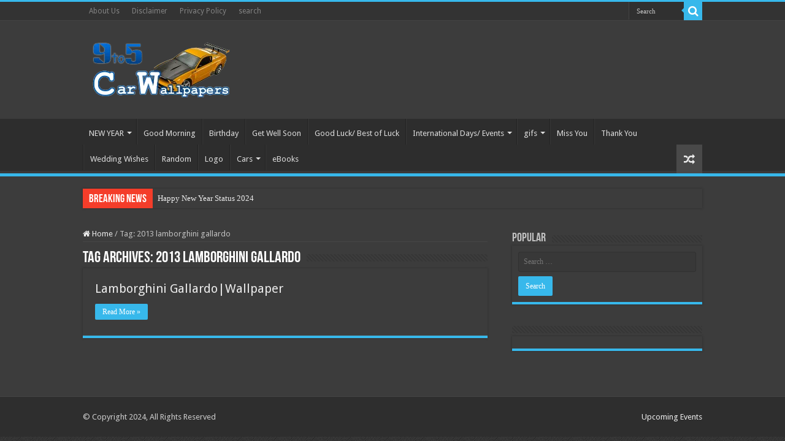

--- FILE ---
content_type: text/html; charset=UTF-8
request_url: https://www.9to5carwallpapers.com/tag/2013-lamborghini-gallardo/
body_size: 9700
content:
<!DOCTYPE html>
<html lang="en-US" prefix="og: http://ogp.me/ns#">
<head>
<meta charset="UTF-8" />
<link rel="profile" href="https://gmpg.org/xfn/11" />
<link rel="pingback" href="https://www.9to5carwallpapers.com/xmlrpc.php" />
<title>2013 lamborghini gallardo &#8211; 9to5 Car Wallpapers</title>
<meta name='robots' content='max-image-preview:large' />
<link rel='dns-prefetch' href='//fonts.googleapis.com' />
<link href='https://fonts.gstatic.com' crossorigin rel='preconnect' />
<link rel="alternate" type="application/rss+xml" title="9to5 Car Wallpapers &raquo; Feed" href="https://www.9to5carwallpapers.com/feed/" />
<link rel="alternate" type="application/rss+xml" title="9to5 Car Wallpapers &raquo; Comments Feed" href="https://www.9to5carwallpapers.com/comments/feed/" />
<link rel="alternate" type="application/rss+xml" title="9to5 Car Wallpapers &raquo; 2013 lamborghini gallardo Tag Feed" href="https://www.9to5carwallpapers.com/tag/2013-lamborghini-gallardo/feed/" />
<style id='wp-emoji-styles-inline-css' type='text/css'>

	img.wp-smiley, img.emoji {
		display: inline !important;
		border: none !important;
		box-shadow: none !important;
		height: 1em !important;
		width: 1em !important;
		margin: 0 0.07em !important;
		vertical-align: -0.1em !important;
		background: none !important;
		padding: 0 !important;
	}
</style>
<link rel='stylesheet' id='wp-block-library-css' href='https://www.9to5carwallpapers.com/wp-includes/css/dist/block-library/style.min.css' type='text/css' media='all' />
<style id='classic-theme-styles-inline-css' type='text/css'>
/*! This file is auto-generated */
.wp-block-button__link{color:#fff;background-color:#32373c;border-radius:9999px;box-shadow:none;text-decoration:none;padding:calc(.667em + 2px) calc(1.333em + 2px);font-size:1.125em}.wp-block-file__button{background:#32373c;color:#fff;text-decoration:none}
</style>
<style id='global-styles-inline-css' type='text/css'>
:root{--wp--preset--aspect-ratio--square: 1;--wp--preset--aspect-ratio--4-3: 4/3;--wp--preset--aspect-ratio--3-4: 3/4;--wp--preset--aspect-ratio--3-2: 3/2;--wp--preset--aspect-ratio--2-3: 2/3;--wp--preset--aspect-ratio--16-9: 16/9;--wp--preset--aspect-ratio--9-16: 9/16;--wp--preset--color--black: #000000;--wp--preset--color--cyan-bluish-gray: #abb8c3;--wp--preset--color--white: #ffffff;--wp--preset--color--pale-pink: #f78da7;--wp--preset--color--vivid-red: #cf2e2e;--wp--preset--color--luminous-vivid-orange: #ff6900;--wp--preset--color--luminous-vivid-amber: #fcb900;--wp--preset--color--light-green-cyan: #7bdcb5;--wp--preset--color--vivid-green-cyan: #00d084;--wp--preset--color--pale-cyan-blue: #8ed1fc;--wp--preset--color--vivid-cyan-blue: #0693e3;--wp--preset--color--vivid-purple: #9b51e0;--wp--preset--gradient--vivid-cyan-blue-to-vivid-purple: linear-gradient(135deg,rgba(6,147,227,1) 0%,rgb(155,81,224) 100%);--wp--preset--gradient--light-green-cyan-to-vivid-green-cyan: linear-gradient(135deg,rgb(122,220,180) 0%,rgb(0,208,130) 100%);--wp--preset--gradient--luminous-vivid-amber-to-luminous-vivid-orange: linear-gradient(135deg,rgba(252,185,0,1) 0%,rgba(255,105,0,1) 100%);--wp--preset--gradient--luminous-vivid-orange-to-vivid-red: linear-gradient(135deg,rgba(255,105,0,1) 0%,rgb(207,46,46) 100%);--wp--preset--gradient--very-light-gray-to-cyan-bluish-gray: linear-gradient(135deg,rgb(238,238,238) 0%,rgb(169,184,195) 100%);--wp--preset--gradient--cool-to-warm-spectrum: linear-gradient(135deg,rgb(74,234,220) 0%,rgb(151,120,209) 20%,rgb(207,42,186) 40%,rgb(238,44,130) 60%,rgb(251,105,98) 80%,rgb(254,248,76) 100%);--wp--preset--gradient--blush-light-purple: linear-gradient(135deg,rgb(255,206,236) 0%,rgb(152,150,240) 100%);--wp--preset--gradient--blush-bordeaux: linear-gradient(135deg,rgb(254,205,165) 0%,rgb(254,45,45) 50%,rgb(107,0,62) 100%);--wp--preset--gradient--luminous-dusk: linear-gradient(135deg,rgb(255,203,112) 0%,rgb(199,81,192) 50%,rgb(65,88,208) 100%);--wp--preset--gradient--pale-ocean: linear-gradient(135deg,rgb(255,245,203) 0%,rgb(182,227,212) 50%,rgb(51,167,181) 100%);--wp--preset--gradient--electric-grass: linear-gradient(135deg,rgb(202,248,128) 0%,rgb(113,206,126) 100%);--wp--preset--gradient--midnight: linear-gradient(135deg,rgb(2,3,129) 0%,rgb(40,116,252) 100%);--wp--preset--font-size--small: 13px;--wp--preset--font-size--medium: 20px;--wp--preset--font-size--large: 36px;--wp--preset--font-size--x-large: 42px;--wp--preset--spacing--20: 0.44rem;--wp--preset--spacing--30: 0.67rem;--wp--preset--spacing--40: 1rem;--wp--preset--spacing--50: 1.5rem;--wp--preset--spacing--60: 2.25rem;--wp--preset--spacing--70: 3.38rem;--wp--preset--spacing--80: 5.06rem;--wp--preset--shadow--natural: 6px 6px 9px rgba(0, 0, 0, 0.2);--wp--preset--shadow--deep: 12px 12px 50px rgba(0, 0, 0, 0.4);--wp--preset--shadow--sharp: 6px 6px 0px rgba(0, 0, 0, 0.2);--wp--preset--shadow--outlined: 6px 6px 0px -3px rgba(255, 255, 255, 1), 6px 6px rgba(0, 0, 0, 1);--wp--preset--shadow--crisp: 6px 6px 0px rgba(0, 0, 0, 1);}:where(.is-layout-flex){gap: 0.5em;}:where(.is-layout-grid){gap: 0.5em;}body .is-layout-flex{display: flex;}.is-layout-flex{flex-wrap: wrap;align-items: center;}.is-layout-flex > :is(*, div){margin: 0;}body .is-layout-grid{display: grid;}.is-layout-grid > :is(*, div){margin: 0;}:where(.wp-block-columns.is-layout-flex){gap: 2em;}:where(.wp-block-columns.is-layout-grid){gap: 2em;}:where(.wp-block-post-template.is-layout-flex){gap: 1.25em;}:where(.wp-block-post-template.is-layout-grid){gap: 1.25em;}.has-black-color{color: var(--wp--preset--color--black) !important;}.has-cyan-bluish-gray-color{color: var(--wp--preset--color--cyan-bluish-gray) !important;}.has-white-color{color: var(--wp--preset--color--white) !important;}.has-pale-pink-color{color: var(--wp--preset--color--pale-pink) !important;}.has-vivid-red-color{color: var(--wp--preset--color--vivid-red) !important;}.has-luminous-vivid-orange-color{color: var(--wp--preset--color--luminous-vivid-orange) !important;}.has-luminous-vivid-amber-color{color: var(--wp--preset--color--luminous-vivid-amber) !important;}.has-light-green-cyan-color{color: var(--wp--preset--color--light-green-cyan) !important;}.has-vivid-green-cyan-color{color: var(--wp--preset--color--vivid-green-cyan) !important;}.has-pale-cyan-blue-color{color: var(--wp--preset--color--pale-cyan-blue) !important;}.has-vivid-cyan-blue-color{color: var(--wp--preset--color--vivid-cyan-blue) !important;}.has-vivid-purple-color{color: var(--wp--preset--color--vivid-purple) !important;}.has-black-background-color{background-color: var(--wp--preset--color--black) !important;}.has-cyan-bluish-gray-background-color{background-color: var(--wp--preset--color--cyan-bluish-gray) !important;}.has-white-background-color{background-color: var(--wp--preset--color--white) !important;}.has-pale-pink-background-color{background-color: var(--wp--preset--color--pale-pink) !important;}.has-vivid-red-background-color{background-color: var(--wp--preset--color--vivid-red) !important;}.has-luminous-vivid-orange-background-color{background-color: var(--wp--preset--color--luminous-vivid-orange) !important;}.has-luminous-vivid-amber-background-color{background-color: var(--wp--preset--color--luminous-vivid-amber) !important;}.has-light-green-cyan-background-color{background-color: var(--wp--preset--color--light-green-cyan) !important;}.has-vivid-green-cyan-background-color{background-color: var(--wp--preset--color--vivid-green-cyan) !important;}.has-pale-cyan-blue-background-color{background-color: var(--wp--preset--color--pale-cyan-blue) !important;}.has-vivid-cyan-blue-background-color{background-color: var(--wp--preset--color--vivid-cyan-blue) !important;}.has-vivid-purple-background-color{background-color: var(--wp--preset--color--vivid-purple) !important;}.has-black-border-color{border-color: var(--wp--preset--color--black) !important;}.has-cyan-bluish-gray-border-color{border-color: var(--wp--preset--color--cyan-bluish-gray) !important;}.has-white-border-color{border-color: var(--wp--preset--color--white) !important;}.has-pale-pink-border-color{border-color: var(--wp--preset--color--pale-pink) !important;}.has-vivid-red-border-color{border-color: var(--wp--preset--color--vivid-red) !important;}.has-luminous-vivid-orange-border-color{border-color: var(--wp--preset--color--luminous-vivid-orange) !important;}.has-luminous-vivid-amber-border-color{border-color: var(--wp--preset--color--luminous-vivid-amber) !important;}.has-light-green-cyan-border-color{border-color: var(--wp--preset--color--light-green-cyan) !important;}.has-vivid-green-cyan-border-color{border-color: var(--wp--preset--color--vivid-green-cyan) !important;}.has-pale-cyan-blue-border-color{border-color: var(--wp--preset--color--pale-cyan-blue) !important;}.has-vivid-cyan-blue-border-color{border-color: var(--wp--preset--color--vivid-cyan-blue) !important;}.has-vivid-purple-border-color{border-color: var(--wp--preset--color--vivid-purple) !important;}.has-vivid-cyan-blue-to-vivid-purple-gradient-background{background: var(--wp--preset--gradient--vivid-cyan-blue-to-vivid-purple) !important;}.has-light-green-cyan-to-vivid-green-cyan-gradient-background{background: var(--wp--preset--gradient--light-green-cyan-to-vivid-green-cyan) !important;}.has-luminous-vivid-amber-to-luminous-vivid-orange-gradient-background{background: var(--wp--preset--gradient--luminous-vivid-amber-to-luminous-vivid-orange) !important;}.has-luminous-vivid-orange-to-vivid-red-gradient-background{background: var(--wp--preset--gradient--luminous-vivid-orange-to-vivid-red) !important;}.has-very-light-gray-to-cyan-bluish-gray-gradient-background{background: var(--wp--preset--gradient--very-light-gray-to-cyan-bluish-gray) !important;}.has-cool-to-warm-spectrum-gradient-background{background: var(--wp--preset--gradient--cool-to-warm-spectrum) !important;}.has-blush-light-purple-gradient-background{background: var(--wp--preset--gradient--blush-light-purple) !important;}.has-blush-bordeaux-gradient-background{background: var(--wp--preset--gradient--blush-bordeaux) !important;}.has-luminous-dusk-gradient-background{background: var(--wp--preset--gradient--luminous-dusk) !important;}.has-pale-ocean-gradient-background{background: var(--wp--preset--gradient--pale-ocean) !important;}.has-electric-grass-gradient-background{background: var(--wp--preset--gradient--electric-grass) !important;}.has-midnight-gradient-background{background: var(--wp--preset--gradient--midnight) !important;}.has-small-font-size{font-size: var(--wp--preset--font-size--small) !important;}.has-medium-font-size{font-size: var(--wp--preset--font-size--medium) !important;}.has-large-font-size{font-size: var(--wp--preset--font-size--large) !important;}.has-x-large-font-size{font-size: var(--wp--preset--font-size--x-large) !important;}
:where(.wp-block-post-template.is-layout-flex){gap: 1.25em;}:where(.wp-block-post-template.is-layout-grid){gap: 1.25em;}
:where(.wp-block-columns.is-layout-flex){gap: 2em;}:where(.wp-block-columns.is-layout-grid){gap: 2em;}
:root :where(.wp-block-pullquote){font-size: 1.5em;line-height: 1.6;}
</style>
<link rel='stylesheet' id='tie-style-css' href='https://www.9to5carwallpapers.com/wp-content/themes/sahifa/style.css' type='text/css' media='all' />
<link rel='stylesheet' id='tie-ilightbox-skin-css' href='https://www.9to5carwallpapers.com/wp-content/themes/sahifa/css/ilightbox/light-skin/skin.css' type='text/css' media='all' />
<link crossorigin="anonymous" rel='stylesheet' id='Droid+Sans-css' href='https://fonts.googleapis.com/css?family=Droid+Sans%3Aregular%2C700&#038;display=swap' type='text/css' media='all' />
<link rel='stylesheet' id='recent-posts-widget-with-thumbnails-public-style-css' href='https://www.9to5carwallpapers.com/wp-content/plugins/recent-posts-widget-with-thumbnails/public.css' type='text/css' media='all' />
<script type="text/javascript" src="https://www.9to5carwallpapers.com/wp-includes/js/jquery/jquery.min.js" id="jquery-core-js"></script>
<script type="text/javascript" src="https://www.9to5carwallpapers.com/wp-includes/js/jquery/jquery-migrate.min.js" id="jquery-migrate-js"></script>
<script type="text/javascript" id="jquery-js-after">
/* <![CDATA[ */
jQuery(document).ready(function() {
	jQuery(".842b7127ad734580e50c9f461bf777d4").click(function() {
		jQuery.post(
			"https://www.9to5carwallpapers.com/wp-admin/admin-ajax.php", {
				"action": "quick_adsense_onpost_ad_click",
				"quick_adsense_onpost_ad_index": jQuery(this).attr("data-index"),
				"quick_adsense_nonce": "7148eb6e06",
			}, function(response) { }
		);
	});
});
/* ]]> */
</script>
<link rel="https://api.w.org/" href="https://www.9to5carwallpapers.com/wp-json/" /><link rel="alternate" title="JSON" type="application/json" href="https://www.9to5carwallpapers.com/wp-json/wp/v2/tags/994" /><link rel="EditURI" type="application/rsd+xml" title="RSD" href="https://www.9to5carwallpapers.com/xmlrpc.php?rsd" />
<link rel="shortcut icon" href="https://www.9to5carwallpapers.com/wp-content/uploads/2013/08/cropped-999.png" title="Favicon" />
<!--[if IE]>
<script type="text/javascript">jQuery(document).ready(function (){ jQuery(".menu-item").has("ul").children("a").attr("aria-haspopup", "true");});</script>
<![endif]-->
<!--[if lt IE 9]>
<script src="https://www.9to5carwallpapers.com/wp-content/themes/sahifa/js/html5.js"></script>
<script src="https://www.9to5carwallpapers.com/wp-content/themes/sahifa/js/selectivizr-min.js"></script>
<![endif]-->
<!--[if IE 9]>
<link rel="stylesheet" type="text/css" media="all" href="https://www.9to5carwallpapers.com/wp-content/themes/sahifa/css/ie9.css" />
<![endif]-->
<!--[if IE 8]>
<link rel="stylesheet" type="text/css" media="all" href="https://www.9to5carwallpapers.com/wp-content/themes/sahifa/css/ie8.css" />
<![endif]-->
<!--[if IE 7]>
<link rel="stylesheet" type="text/css" media="all" href="https://www.9to5carwallpapers.com/wp-content/themes/sahifa/css/ie7.css" />
<![endif]-->


<meta name="viewport" content="width=device-width, initial-scale=1.0" />



<style type="text/css" media="screen">

body{
	font-family: 'Droid Sans';
}

::-webkit-scrollbar {
	width: 8px;
	height:8px;
}


::-moz-selection { background: #f5f5f5;}
::selection { background: #f5f5f5; }
#main-nav,
.cat-box-content,
#sidebar .widget-container,
.post-listing,
#commentform {
	border-bottom-color: #37b8eb;
}

.search-block .search-button,
#topcontrol,
#main-nav ul li.current-menu-item a,
#main-nav ul li.current-menu-item a:hover,
#main-nav ul li.current_page_parent a,
#main-nav ul li.current_page_parent a:hover,
#main-nav ul li.current-menu-parent a,
#main-nav ul li.current-menu-parent a:hover,
#main-nav ul li.current-page-ancestor a,
#main-nav ul li.current-page-ancestor a:hover,
.pagination span.current,
.share-post span.share-text,
.flex-control-paging li a.flex-active,
.ei-slider-thumbs li.ei-slider-element,
.review-percentage .review-item span span,
.review-final-score,
.button,
a.button,
a.more-link,
#main-content input[type="submit"],
.form-submit #submit,
#login-form .login-button,
.widget-feedburner .feedburner-subscribe,
input[type="submit"],
#buddypress button,
#buddypress a.button,
#buddypress input[type=submit],
#buddypress input[type=reset],
#buddypress ul.button-nav li a,
#buddypress div.generic-button a,
#buddypress .comment-reply-link,
#buddypress div.item-list-tabs ul li a span,
#buddypress div.item-list-tabs ul li.selected a,
#buddypress div.item-list-tabs ul li.current a,
#buddypress #members-directory-form div.item-list-tabs ul li.selected span,
#members-list-options a.selected,
#groups-list-options a.selected,
body.dark-skin #buddypress div.item-list-tabs ul li a span,
body.dark-skin #buddypress div.item-list-tabs ul li.selected a,
body.dark-skin #buddypress div.item-list-tabs ul li.current a,
body.dark-skin #members-list-options a.selected,
body.dark-skin #groups-list-options a.selected,
.search-block-large .search-button,
#featured-posts .flex-next:hover,
#featured-posts .flex-prev:hover,
a.tie-cart span.shooping-count,
.woocommerce span.onsale,
.woocommerce-page span.onsale ,
.woocommerce .widget_price_filter .ui-slider .ui-slider-handle,
.woocommerce-page .widget_price_filter .ui-slider .ui-slider-handle,
#check-also-close,
a.post-slideshow-next,
a.post-slideshow-prev,
.widget_price_filter .ui-slider .ui-slider-handle,
.quantity .minus:hover,
.quantity .plus:hover,
.mejs-container .mejs-controls .mejs-time-rail .mejs-time-current,
#reading-position-indicator  {
	background-color:#37b8eb;
}

::-webkit-scrollbar-thumb{
	background-color:#37b8eb !important;
}

#theme-footer,
#theme-header,
.top-nav ul li.current-menu-item:before,
#main-nav .menu-sub-content ,
#main-nav ul ul,
#check-also-box {
	border-top-color: #37b8eb;
}

.search-block:after {
	border-right-color:#37b8eb;
}

body.rtl .search-block:after {
	border-left-color:#37b8eb;
}

#main-nav ul > li.menu-item-has-children:hover > a:after,
#main-nav ul > li.mega-menu:hover > a:after {
	border-color:transparent transparent #37b8eb;
}

.widget.timeline-posts li a:hover,
.widget.timeline-posts li a:hover span.tie-date {
	color: #37b8eb;
}

.widget.timeline-posts li a:hover span.tie-date:before {
	background: #37b8eb;
	border-color: #37b8eb;
}

#order_review,
#order_review_heading {
	border-color: #37b8eb;
}


body {
	background-image : url(https://www.9to5carwallpapers.com/wp-content/themes/sahifa/images/patterns/body-bg1.png);
	background-position: top center;
}

a {
	color: #f5f5f5;
}
		
body.single .post .entry a, body.page .post .entry a {
	color: #f2e1f2;
}
		
</style>

<!-- There is no amphtml version available for this URL. --><noscript><style id="rocket-lazyload-nojs-css">.rll-youtube-player, [data-lazy-src]{display:none !important;}</style></noscript></head>
<body data-rsssl=1 id="top" class="archive tag tag-2013-lamborghini-gallardo tag-994 dark-skin lazy-enabled">

<div class="wrapper-outer">

	<div class="background-cover"></div>

	<aside id="slide-out">

			<div class="search-mobile">
			<form method="get" id="searchform-mobile" action="https://www.9to5carwallpapers.com/">
				<button class="search-button" type="submit" value="Search"><i class="fa fa-search"></i></button>
				<input type="text" id="s-mobile" name="s" title="Search" value="Search" onfocus="if (this.value == 'Search') {this.value = '';}" onblur="if (this.value == '') {this.value = 'Search';}"  />
			</form>
		</div><!-- .search-mobile /-->
	
	
		<div id="mobile-menu" ></div>
	</aside><!-- #slide-out /-->

		<div id="wrapper" class="wide-layout">
		<div class="inner-wrapper">

		<header id="theme-header" class="theme-header">
						<div id="top-nav" class="top-nav">
				<div class="container">

			
				<div class="menu"><ul>
<li class="page_item page-item-53"><a href="https://www.9to5carwallpapers.com/about-us/">About Us</a></li>
<li class="page_item page-item-8"><a href="https://www.9to5carwallpapers.com/disclaimer/">Disclaimer</a></li>
<li class="page_item page-item-57"><a href="https://www.9to5carwallpapers.com/privacy-policy/">Privacy Policy</a></li>
<li class="page_item page-item-9057"><a href="https://www.9to5carwallpapers.com/search/">search</a></li>
</ul></div>

						<div class="search-block">
						<form method="get" id="searchform-header" action="https://www.9to5carwallpapers.com/">
							<button class="search-button" type="submit" value="Search"><i class="fa fa-search"></i></button>
							<input class="search-live" type="text" id="s-header" name="s" title="Search" value="Search" onfocus="if (this.value == 'Search') {this.value = '';}" onblur="if (this.value == '') {this.value = 'Search';}"  />
						</form>
					</div><!-- .search-block /-->
	
	
				</div><!-- .container /-->
			</div><!-- .top-menu /-->
			
		<div class="header-content">

					<a id="slide-out-open" class="slide-out-open" href="#"><span></span></a>
		
			<div class="logo" style=" margin-top:15px; margin-bottom:15px;">
			<h2>								<a title="9to5 Car Wallpapers" href="https://www.9to5carwallpapers.com/">
					<img src="https://www.9to5carwallpapers.com/wp-content/uploads/2019/12/cropped-tehseen1-min.png" alt="9to5 Car Wallpapers"  /><strong>9to5 Car Wallpapers Latest World Events Wishes, Quotes, Sayings Pics Images and Hd Wallpapers</strong>
				</a>
			</h2>			</div><!-- .logo /-->
						<div class="clear"></div>

		</div>
													<nav id="main-nav">
				<div class="container">

				
					<div class="main-menu"><ul id="menu-9to5carwallpapers" class="menu"><li id="menu-item-10167" class="menu-item menu-item-type-taxonomy menu-item-object-category menu-item-has-children menu-item-10167"><a href="https://www.9to5carwallpapers.com/category/new-year-wishes/">NEW YEAR</a>
<ul class="sub-menu menu-sub-content">
	<li id="menu-item-10168" class="menu-item menu-item-type-taxonomy menu-item-object-category menu-item-10168"><a href="https://www.9to5carwallpapers.com/category/gif-collection-new-year-happy/">New Year gif</a></li>
</ul>
</li>
<li id="menu-item-14054" class="menu-item menu-item-type-taxonomy menu-item-object-category menu-item-14054"><a href="https://www.9to5carwallpapers.com/category/good-morning-images-wishes-quotes-messages/">Good Morning</a></li>
<li id="menu-item-10899" class="menu-item menu-item-type-taxonomy menu-item-object-category menu-item-10899"><a href="https://www.9to5carwallpapers.com/category/birthday-quotes-wishes/">Birthday</a></li>
<li id="menu-item-10900" class="menu-item menu-item-type-taxonomy menu-item-object-category menu-item-10900"><a href="https://www.9to5carwallpapers.com/category/get-well-soon-wishes-messages-quotes-cards-images/">Get Well Soon</a></li>
<li id="menu-item-11011" class="menu-item menu-item-type-taxonomy menu-item-object-category menu-item-11011"><a href="https://www.9to5carwallpapers.com/category/good-luck-and-best-of-luck-wishes-messages-quotes/">Good Luck/ Best of Luck</a></li>
<li id="menu-item-10896" class="menu-item menu-item-type-taxonomy menu-item-object-category menu-item-has-children menu-item-10896"><a href="https://www.9to5carwallpapers.com/category/international-days-events/">International Days/ Events</a>
<ul class="sub-menu menu-sub-content">
	<li id="menu-item-10909" class="menu-item menu-item-type-taxonomy menu-item-object-category menu-item-10909"><a href="https://www.9to5carwallpapers.com/category/friendship-day-quotes-wishes-messages-images/">Friendship Day</a></li>
	<li id="menu-item-10169" class="menu-item menu-item-type-taxonomy menu-item-object-category menu-item-10169"><a href="https://www.9to5carwallpapers.com/category/thanks-giving-day/">Thanks Giving Day</a></li>
	<li id="menu-item-10895" class="menu-item menu-item-type-taxonomy menu-item-object-category menu-item-10895"><a href="https://www.9to5carwallpapers.com/category/independence-day-events/">Independence Day Events</a></li>
	<li id="menu-item-10171" class="menu-item menu-item-type-taxonomy menu-item-object-category menu-item-10171"><a href="https://www.9to5carwallpapers.com/category/christmas-cars-wallpapers/">Christmas</a></li>
</ul>
</li>
<li id="menu-item-10173" class="menu-item menu-item-type-taxonomy menu-item-object-category menu-item-has-children menu-item-10173"><a href="https://www.9to5carwallpapers.com/category/gifs-animated-images-wishes-quotes-messages/">gifs</a>
<ul class="sub-menu menu-sub-content">
	<li id="menu-item-10172" class="menu-item menu-item-type-taxonomy menu-item-object-category menu-item-10172"><a href="https://www.9to5carwallpapers.com/category/christmas-gif/">Christmas Gif</a></li>
</ul>
</li>
<li id="menu-item-10893" class="menu-item menu-item-type-taxonomy menu-item-object-category menu-item-10893"><a href="https://www.9to5carwallpapers.com/category/miss-you-wishes-messages-quotes-images/">Miss You</a></li>
<li id="menu-item-10901" class="menu-item menu-item-type-taxonomy menu-item-object-category menu-item-10901"><a href="https://www.9to5carwallpapers.com/category/thank-you/">Thank You</a></li>
<li id="menu-item-10902" class="menu-item menu-item-type-taxonomy menu-item-object-category menu-item-10902"><a href="https://www.9to5carwallpapers.com/category/wedding-wishes-messages/">Wedding Wishes</a></li>
<li id="menu-item-10166" class="menu-item menu-item-type-taxonomy menu-item-object-category menu-item-10166"><a href="https://www.9to5carwallpapers.com/category/random-wishes-messages-quotes/">Random</a></li>
<li id="menu-item-1764" class="menu-item menu-item-type-taxonomy menu-item-object-category menu-item-1764"><a href="https://www.9to5carwallpapers.com/category/logo-wallpaper/">Logo</a></li>
<li id="menu-item-10892" class="menu-item menu-item-type-taxonomy menu-item-object-category menu-item-has-children menu-item-10892"><a href="https://www.9to5carwallpapers.com/category/cars-hd-wallpapers-collection-free-download/">Cars</a>
<ul class="sub-menu menu-sub-content">
	<li id="menu-item-7295" class="menu-item menu-item-type-taxonomy menu-item-object-category menu-item-7295"><a href="https://www.9to5carwallpapers.com/category/all-types-of-abarth-cars/">Abarth</a></li>
	<li id="menu-item-7296" class="menu-item menu-item-type-taxonomy menu-item-object-category menu-item-7296"><a href="https://www.9to5carwallpapers.com/category/acura-cars-hd-wallpapers/">Acura</a></li>
	<li id="menu-item-7298" class="menu-item menu-item-type-taxonomy menu-item-object-category menu-item-7298"><a href="https://www.9to5carwallpapers.com/category/alpine-cars-hd-wallpapers/">Alpine</a></li>
	<li id="menu-item-7301" class="menu-item menu-item-type-taxonomy menu-item-object-category menu-item-7301"><a href="https://www.9to5carwallpapers.com/category/ascari-cars-wallpapers-hd-for-desktop-backgrounds/">Ascari</a></li>
	<li id="menu-item-7302" class="menu-item menu-item-type-taxonomy menu-item-object-category menu-item-7302"><a href="https://www.9to5carwallpapers.com/category/aston-martin-cars-hd-wallpapers/">Aston Martin</a></li>
	<li id="menu-item-7303" class="menu-item menu-item-type-taxonomy menu-item-object-category menu-item-7303"><a href="https://www.9to5carwallpapers.com/category/audi-cars-hd-wallpapers/">Audi</a></li>
	<li id="menu-item-7306" class="menu-item menu-item-type-taxonomy menu-item-object-category menu-item-7306"><a href="https://www.9to5carwallpapers.com/category/bikes-wallpapers/">Bikes</a></li>
	<li id="menu-item-7307" class="menu-item menu-item-type-taxonomy menu-item-object-category menu-item-7307"><a href="https://www.9to5carwallpapers.com/category/bmw-cars-hd-wallpapers/">BMW</a></li>
	<li id="menu-item-7308" class="menu-item menu-item-type-taxonomy menu-item-object-category menu-item-7308"><a href="https://www.9to5carwallpapers.com/category/bugatti-cars-hd-wallpapers/">Bugatti</a></li>
	<li id="menu-item-7310" class="menu-item menu-item-type-taxonomy menu-item-object-category menu-item-7310"><a href="https://www.9to5carwallpapers.com/category/chevrolet-cars-hd-wallpapers/">Chevrolet</a></li>
	<li id="menu-item-7312" class="menu-item menu-item-type-taxonomy menu-item-object-category menu-item-7312"><a href="https://www.9to5carwallpapers.com/category/download-corvett-cars-hd-wallpapers/">Corvett</a></li>
	<li id="menu-item-7317" class="menu-item menu-item-type-taxonomy menu-item-object-category menu-item-7317"><a href="https://www.9to5carwallpapers.com/category/free-dodge-cars-hd-wallpapers/">Dodge</a></li>
	<li id="menu-item-7318" class="menu-item menu-item-type-taxonomy menu-item-object-category menu-item-7318"><a href="https://www.9to5carwallpapers.com/category/download-free-ferrari-cars-hd-wallpapers/">Ferrari</a></li>
	<li id="menu-item-7320" class="menu-item menu-item-type-taxonomy menu-item-object-category menu-item-7320"><a href="https://www.9to5carwallpapers.com/category/download-free-ford-cars-hd-wallpapers/">Ford</a></li>
	<li id="menu-item-7324" class="menu-item menu-item-type-taxonomy menu-item-object-category menu-item-7324"><a href="https://www.9to5carwallpapers.com/category/honda-cars-hd-wallpapers/">Honda</a></li>
	<li id="menu-item-7328" class="menu-item menu-item-type-taxonomy menu-item-object-category menu-item-7328"><a href="https://www.9to5carwallpapers.com/category/jaguar-cars-hd-wallpapers/">Jaguar</a></li>
	<li id="menu-item-7331" class="menu-item menu-item-type-taxonomy menu-item-object-category menu-item-7331"><a href="https://www.9to5carwallpapers.com/category/lamborghini-cars-wallpapers-hd/">Lamborghini</a></li>
	<li id="menu-item-7335" class="menu-item menu-item-type-taxonomy menu-item-object-category menu-item-7335"><a href="https://www.9to5carwallpapers.com/category/lexus-cars-hd-wallpapers/">Lexus</a></li>
	<li id="menu-item-7339" class="menu-item menu-item-type-taxonomy menu-item-object-category menu-item-7339"><a href="https://www.9to5carwallpapers.com/category/mazda-cars-hd-wallpapers/">Mazda</a></li>
	<li id="menu-item-7340" class="menu-item menu-item-type-taxonomy menu-item-object-category menu-item-7340"><a href="https://www.9to5carwallpapers.com/category/mclaren-cars-hd-wallpapers/">McLaren</a></li>
	<li id="menu-item-7341" class="menu-item menu-item-type-taxonomy menu-item-object-category menu-item-7341"><a href="https://www.9to5carwallpapers.com/category/mercedes-cars-hd-wallpapers/">Mercedes Benz</a></li>
	<li id="menu-item-8270" class="menu-item menu-item-type-taxonomy menu-item-object-category menu-item-8270"><a href="https://www.9to5carwallpapers.com/category/mitsubishi-cars-hd-wallpapers/">Mitsubishi Cars</a></li>
	<li id="menu-item-8272" class="menu-item menu-item-type-taxonomy menu-item-object-category menu-item-8272"><a href="https://www.9to5carwallpapers.com/category/nissan-cars-hd-wallpapers/">Nissan Cars</a></li>
	<li id="menu-item-8273" class="menu-item menu-item-type-taxonomy menu-item-object-category menu-item-8273"><a href="https://www.9to5carwallpapers.com/category/pagani-cars-hd-wallpapers/">Pagani Cars</a></li>
	<li id="menu-item-8274" class="menu-item menu-item-type-taxonomy menu-item-object-category menu-item-8274"><a href="https://www.9to5carwallpapers.com/category/porsche-cars-hd-wallpapers/">Porsche Cars</a></li>
	<li id="menu-item-8276" class="menu-item menu-item-type-taxonomy menu-item-object-category menu-item-8276"><a href="https://www.9to5carwallpapers.com/category/renault-cars-wallpapers-hd/">Renault Cars</a></li>
	<li id="menu-item-8277" class="menu-item menu-item-type-taxonomy menu-item-object-category menu-item-8277"><a href="https://www.9to5carwallpapers.com/category/rolls-royce-car-hd-wallpapers/">Rolls Royce car</a></li>
	<li id="menu-item-8279" class="menu-item menu-item-type-taxonomy menu-item-object-category menu-item-8279"><a href="https://www.9to5carwallpapers.com/category/suzuki-cars-hd-wallpapers/">Suzuki Cars</a></li>
	<li id="menu-item-8281" class="menu-item menu-item-type-taxonomy menu-item-object-category menu-item-8281"><a href="https://www.9to5carwallpapers.com/category/toyotat-cars-hd-wallpapers/">Toyota Cars</a></li>
	<li id="menu-item-8284" class="menu-item menu-item-type-taxonomy menu-item-object-category menu-item-8284"><a href="https://www.9to5carwallpapers.com/category/volkswagen-cars-hd-wallpapers/">Volkswagen Cars</a></li>
</ul>
</li>
<li id="menu-item-13100" class="menu-item menu-item-type-taxonomy menu-item-object-category menu-item-13100"><a href="https://www.9to5carwallpapers.com/category/books-reviews/">eBooks</a></li>
</ul></div>										<a href="https://www.9to5carwallpapers.com/?tierand=1" class="random-article ttip" title="Random Article"><i class="fa fa-random"></i></a>
					
					
				</div>
			</nav><!-- .main-nav /-->
					</header><!-- #header /-->

		
	<div class="clear"></div>
	<div id="breaking-news" class="breaking-news">
		<span class="breaking-news-title"><i class="fa fa-bolt"></i> <span>Breaking News</span></span>
		
					<ul>
					<li><a href="https://www.9to5carwallpapers.com/happy-new-year-status-gif-2024/" title="Happy New Year Status 2024">Happy New Year Status 2024</a></li>
					<li><a href="https://www.9to5carwallpapers.com/exam-wishes-messages/" title="Exam Wishes Messages">Exam Wishes Messages</a></li>
					<li><a href="https://www.9to5carwallpapers.com/motivational-messages-quotes/" title="Motivational Messages &#038; Quotes">Motivational Messages &#038; Quotes</a></li>
					<li><a href="https://www.9to5carwallpapers.com/wedding-wishes-messages-for-son/" title="Wedding Wishes Messages for Son">Wedding Wishes Messages for Son</a></li>
					<li><a href="https://www.9to5carwallpapers.com/wednesday-wishes-messages/" title="Wednesday Wishes Messages">Wednesday Wishes Messages</a></li>
					<li><a href="https://www.9to5carwallpapers.com/thanksgiving-greetings-messages-wishes/" title="Thanksgiving Greetings Messages Wishes">Thanksgiving Greetings Messages Wishes</a></li>
					<li><a href="https://www.9to5carwallpapers.com/happy-birthday-to-you-wishes/" title="happy birthday to You Wishes">happy birthday to You Wishes</a></li>
					<li><a href="https://www.9to5carwallpapers.com/sorry-messages-quotes/" title="Sorry Messages &#038; Quotes">Sorry Messages &#038; Quotes</a></li>
					<li><a href="https://www.9to5carwallpapers.com/blessed-friday-quotes-and-images/" title="Blessed Friday Quotes and Images">Blessed Friday Quotes and Images</a></li>
					<li><a href="https://www.9to5carwallpapers.com/thank-you-messages-for-uncle/" title="Thank You Messages for Uncle">Thank You Messages for Uncle</a></li>
					</ul>
					
		
		<script type="text/javascript">
			jQuery(document).ready(function(){
								jQuery('#breaking-news ul').innerFade({animationType: 'fade', speed: 750 , timeout: 3500});
							});
					</script>
	</div> <!-- .breaking-news -->

	
	<div id="main-content" class="container">
	<div class="content">
		<nav id="crumbs"><a href="https://www.9to5carwallpapers.com/"><span class="fa fa-home" aria-hidden="true"></span> Home</a><span class="delimiter">/</span><span class="current">Tag: <span>2013 lamborghini gallardo</span></span></nav><script type="application/ld+json">{"@context":"http:\/\/schema.org","@type":"BreadcrumbList","@id":"#Breadcrumb","itemListElement":[{"@type":"ListItem","position":1,"item":{"name":"Home","@id":"https:\/\/www.9to5carwallpapers.com\/"}}]}</script>
		<div class="page-head">
		
			<h1 class="page-title">
				Tag Archives: <span>2013 lamborghini gallardo</span>			</h1>
			
						
			<div class="stripe-line"></div>
			
						
		</div>
		
				<div class="post-listing archive-box">


	<article class="item-list">
	
		<h2 class="post-box-title">
			<a href="https://www.9to5carwallpapers.com/lamborghini-gallardowallpaper/">Lamborghini Gallardo|Wallpaper</a>
		</h2>
		
		<p class="post-meta">
	
	
	
</p>
					

		
					
		<div class="entry">
			<p></p>
			<a class="more-link" href="https://www.9to5carwallpapers.com/lamborghini-gallardowallpaper/">Read More &raquo;</a>
		</div>

				
		<div class="clear"></div>
	</article><!-- .item-list -->
	
</div>
				
	</div> <!-- .content -->
	
<aside id="sidebar">
	<div class="theiaStickySidebar">
<div id="search-3" class="widget widget_search"><div class="widget-top"><h4>popular</h4><div class="stripe-line"></div></div>
						<div class="widget-container"><form role="search" method="get" class="search-form" action="https://www.9to5carwallpapers.com/">
				<label>
					<span class="screen-reader-text">Search for:</span>
					<input type="search" class="search-field" placeholder="Search &hellip;" value="" name="s" />
				</label>
				<input type="submit" class="search-submit" value="Search" />
			</form></div></div><!-- .widget /--><div id="custom_html-2" class="widget_text widget widget_custom_html"><div class="widget-top"><h4> </h4><div class="stripe-line"></div></div>
						<div class="widget-container"><div class="textwidget custom-html-widget"><script data-rocketlazyloadscript='//pagead2.googlesyndication.com/pagead/js/adsbygoogle.js' async ></script>
<!-- Responsive Ad for car side widget -->
<ins class="adsbygoogle"
     style="display:block"
     data-ad-client="ca-pub-1136750642854239"
     data-ad-slot="6569986564"
     data-ad-format="auto"></ins>
<script>
(adsbygoogle = window.adsbygoogle || []).push({});
</script></div></div></div><!-- .widget /-->	</div><!-- .theiaStickySidebar /-->
</aside><!-- #sidebar /-->	<div class="clear"></div>
</div><!-- .container /-->

				
<div class="clear"></div>
<div class="footer-bottom">
	<div class="container">
		<div class="alignright">
			<a href ="http://www.eventstodayz.com">Upcoming Events</a>		</div>
				
		<div class="alignleft">
			© Copyright 2024, All Rights Reserved		</div>
		<div class="clear"></div>
	</div><!-- .Container -->
</div><!-- .Footer bottom -->

</div><!-- .inner-Wrapper -->
</div><!-- #Wrapper -->
</div><!-- .Wrapper-outer -->
	<div id="topcontrol" class="fa fa-angle-up" title="Scroll To Top"></div>
<div id="fb-root"></div>
<script type="text/javascript" id="rocket-browser-checker-js-after">
/* <![CDATA[ */
"use strict";var _createClass=function(){function defineProperties(target,props){for(var i=0;i<props.length;i++){var descriptor=props[i];descriptor.enumerable=descriptor.enumerable||!1,descriptor.configurable=!0,"value"in descriptor&&(descriptor.writable=!0),Object.defineProperty(target,descriptor.key,descriptor)}}return function(Constructor,protoProps,staticProps){return protoProps&&defineProperties(Constructor.prototype,protoProps),staticProps&&defineProperties(Constructor,staticProps),Constructor}}();function _classCallCheck(instance,Constructor){if(!(instance instanceof Constructor))throw new TypeError("Cannot call a class as a function")}var RocketBrowserCompatibilityChecker=function(){function RocketBrowserCompatibilityChecker(options){_classCallCheck(this,RocketBrowserCompatibilityChecker),this.passiveSupported=!1,this._checkPassiveOption(this),this.options=!!this.passiveSupported&&options}return _createClass(RocketBrowserCompatibilityChecker,[{key:"_checkPassiveOption",value:function(self){try{var options={get passive(){return!(self.passiveSupported=!0)}};window.addEventListener("test",null,options),window.removeEventListener("test",null,options)}catch(err){self.passiveSupported=!1}}},{key:"initRequestIdleCallback",value:function(){!1 in window&&(window.requestIdleCallback=function(cb){var start=Date.now();return setTimeout(function(){cb({didTimeout:!1,timeRemaining:function(){return Math.max(0,50-(Date.now()-start))}})},1)}),!1 in window&&(window.cancelIdleCallback=function(id){return clearTimeout(id)})}},{key:"isDataSaverModeOn",value:function(){return"connection"in navigator&&!0===navigator.connection.saveData}},{key:"supportsLinkPrefetch",value:function(){var elem=document.createElement("link");return elem.relList&&elem.relList.supports&&elem.relList.supports("prefetch")&&window.IntersectionObserver&&"isIntersecting"in IntersectionObserverEntry.prototype}},{key:"isSlowConnection",value:function(){return"connection"in navigator&&"effectiveType"in navigator.connection&&("2g"===navigator.connection.effectiveType||"slow-2g"===navigator.connection.effectiveType)}}]),RocketBrowserCompatibilityChecker}();
/* ]]> */
</script>
<script type="text/javascript" id="rocket-delay-js-js-after">
/* <![CDATA[ */
(function() {
"use strict";var e=function(){function n(e,t){for(var r=0;r<t.length;r++){var n=t[r];n.enumerable=n.enumerable||!1,n.configurable=!0,"value"in n&&(n.writable=!0),Object.defineProperty(e,n.key,n)}}return function(e,t,r){return t&&n(e.prototype,t),r&&n(e,r),e}}();function n(e,t){if(!(e instanceof t))throw new TypeError("Cannot call a class as a function")}var t=function(){function r(e,t){n(this,r),this.attrName="data-rocketlazyloadscript",this.browser=t,this.options=this.browser.options,this.triggerEvents=e,this.userEventListener=this.triggerListener.bind(this)}return e(r,[{key:"init",value:function(){this._addEventListener(this)}},{key:"reset",value:function(){this._removeEventListener(this)}},{key:"_addEventListener",value:function(t){this.triggerEvents.forEach(function(e){return window.addEventListener(e,t.userEventListener,t.options)})}},{key:"_removeEventListener",value:function(t){this.triggerEvents.forEach(function(e){return window.removeEventListener(e,t.userEventListener,t.options)})}},{key:"_loadScriptSrc",value:function(){var r=this,e=document.querySelectorAll("script["+this.attrName+"]");0!==e.length&&Array.prototype.slice.call(e).forEach(function(e){var t=e.getAttribute(r.attrName);e.setAttribute("src",t),e.removeAttribute(r.attrName)}),this.reset()}},{key:"triggerListener",value:function(){this._loadScriptSrc(),this._removeEventListener(this)}}],[{key:"run",value:function(){RocketBrowserCompatibilityChecker&&new r(["keydown","mouseover","touchmove","touchstart"],new RocketBrowserCompatibilityChecker({passive:!0})).init()}}]),r}();t.run();
}());
/* ]]> */
</script>
<script type="text/javascript" id="rocket-preload-links-js-extra">
/* <![CDATA[ */
var RocketPreloadLinksConfig = {"excludeUris":"\/(.+\/)?feed\/?.+\/?|\/(?:.+\/)?embed\/|\/(index\\.php\/)?wp\\-json(\/.*|$)|\/wp-admin\/|\/logout\/|\/wp-login.php","usesTrailingSlash":"1","imageExt":"jpg|jpeg|gif|png|tiff|bmp|webp|avif","fileExt":"jpg|jpeg|gif|png|tiff|bmp|webp|avif|php|pdf|html|htm","siteUrl":"https:\/\/www.9to5carwallpapers.com","onHoverDelay":"100","rateThrottle":"3"};
/* ]]> */
</script>
<script type="text/javascript" id="rocket-preload-links-js-after">
/* <![CDATA[ */
(function() {
"use strict";var r="function"==typeof Symbol&&"symbol"==typeof Symbol.iterator?function(e){return typeof e}:function(e){return e&&"function"==typeof Symbol&&e.constructor===Symbol&&e!==Symbol.prototype?"symbol":typeof e},e=function(){function i(e,t){for(var n=0;n<t.length;n++){var i=t[n];i.enumerable=i.enumerable||!1,i.configurable=!0,"value"in i&&(i.writable=!0),Object.defineProperty(e,i.key,i)}}return function(e,t,n){return t&&i(e.prototype,t),n&&i(e,n),e}}();function i(e,t){if(!(e instanceof t))throw new TypeError("Cannot call a class as a function")}var t=function(){function n(e,t){i(this,n),this.browser=e,this.config=t,this.options=this.browser.options,this.prefetched=new Set,this.eventTime=null,this.threshold=1111,this.numOnHover=0}return e(n,[{key:"init",value:function(){!this.browser.supportsLinkPrefetch()||this.browser.isDataSaverModeOn()||this.browser.isSlowConnection()||(this.regex={excludeUris:RegExp(this.config.excludeUris,"i"),images:RegExp(".("+this.config.imageExt+")$","i"),fileExt:RegExp(".("+this.config.fileExt+")$","i")},this._initListeners(this))}},{key:"_initListeners",value:function(e){-1<this.config.onHoverDelay&&document.addEventListener("mouseover",e.listener.bind(e),e.listenerOptions),document.addEventListener("mousedown",e.listener.bind(e),e.listenerOptions),document.addEventListener("touchstart",e.listener.bind(e),e.listenerOptions)}},{key:"listener",value:function(e){var t=e.target.closest("a"),n=this._prepareUrl(t);if(null!==n)switch(e.type){case"mousedown":case"touchstart":this._addPrefetchLink(n);break;case"mouseover":this._earlyPrefetch(t,n,"mouseout")}}},{key:"_earlyPrefetch",value:function(t,e,n){var i=this,r=setTimeout(function(){if(r=null,0===i.numOnHover)setTimeout(function(){return i.numOnHover=0},1e3);else if(i.numOnHover>i.config.rateThrottle)return;i.numOnHover++,i._addPrefetchLink(e)},this.config.onHoverDelay);t.addEventListener(n,function e(){t.removeEventListener(n,e,{passive:!0}),null!==r&&(clearTimeout(r),r=null)},{passive:!0})}},{key:"_addPrefetchLink",value:function(i){return this.prefetched.add(i.href),new Promise(function(e,t){var n=document.createElement("link");n.rel="prefetch",n.href=i.href,n.onload=e,n.onerror=t,document.head.appendChild(n)}).catch(function(){})}},{key:"_prepareUrl",value:function(e){if(null===e||"object"!==(void 0===e?"undefined":r(e))||!1 in e||-1===["http:","https:"].indexOf(e.protocol))return null;var t=e.href.substring(0,this.config.siteUrl.length),n=this._getPathname(e.href,t),i={original:e.href,protocol:e.protocol,origin:t,pathname:n,href:t+n};return this._isLinkOk(i)?i:null}},{key:"_getPathname",value:function(e,t){var n=t?e.substring(this.config.siteUrl.length):e;return n.startsWith("/")||(n="/"+n),this._shouldAddTrailingSlash(n)?n+"/":n}},{key:"_shouldAddTrailingSlash",value:function(e){return this.config.usesTrailingSlash&&!e.endsWith("/")&&!this.regex.fileExt.test(e)}},{key:"_isLinkOk",value:function(e){return null!==e&&"object"===(void 0===e?"undefined":r(e))&&(!this.prefetched.has(e.href)&&e.origin===this.config.siteUrl&&-1===e.href.indexOf("?")&&-1===e.href.indexOf("#")&&!this.regex.excludeUris.test(e.href)&&!this.regex.images.test(e.href))}}],[{key:"run",value:function(){"undefined"!=typeof RocketPreloadLinksConfig&&new n(new RocketBrowserCompatibilityChecker({capture:!0,passive:!0}),RocketPreloadLinksConfig).init()}}]),n}();t.run();
}());
/* ]]> */
</script>
<script type="text/javascript" id="tie-scripts-js-extra">
/* <![CDATA[ */
var tie = {"mobile_menu_active":"true","mobile_menu_top":"","lightbox_all":"","lightbox_gallery":"","woocommerce_lightbox":"","lightbox_skin":"light","lightbox_thumb":"vertical","lightbox_arrows":"","sticky_sidebar":"","is_singular":"","reading_indicator":"1","lang_no_results":"No Results","lang_results_found":"Results Found"};
/* ]]> */
</script>
<script type="text/javascript" src="https://www.9to5carwallpapers.com/wp-content/themes/sahifa/js/tie-scripts.js" id="tie-scripts-js"></script>
<script type="text/javascript" src="https://www.9to5carwallpapers.com/wp-content/themes/sahifa/js/ilightbox.packed.js" id="tie-ilightbox-js"></script>
</body>
</html>
<!-- This website is like a Rocket, isn't it? Performance optimized by WP Rocket. Learn more: https://wp-rocket.me - Debug: cached@1723537204 -->